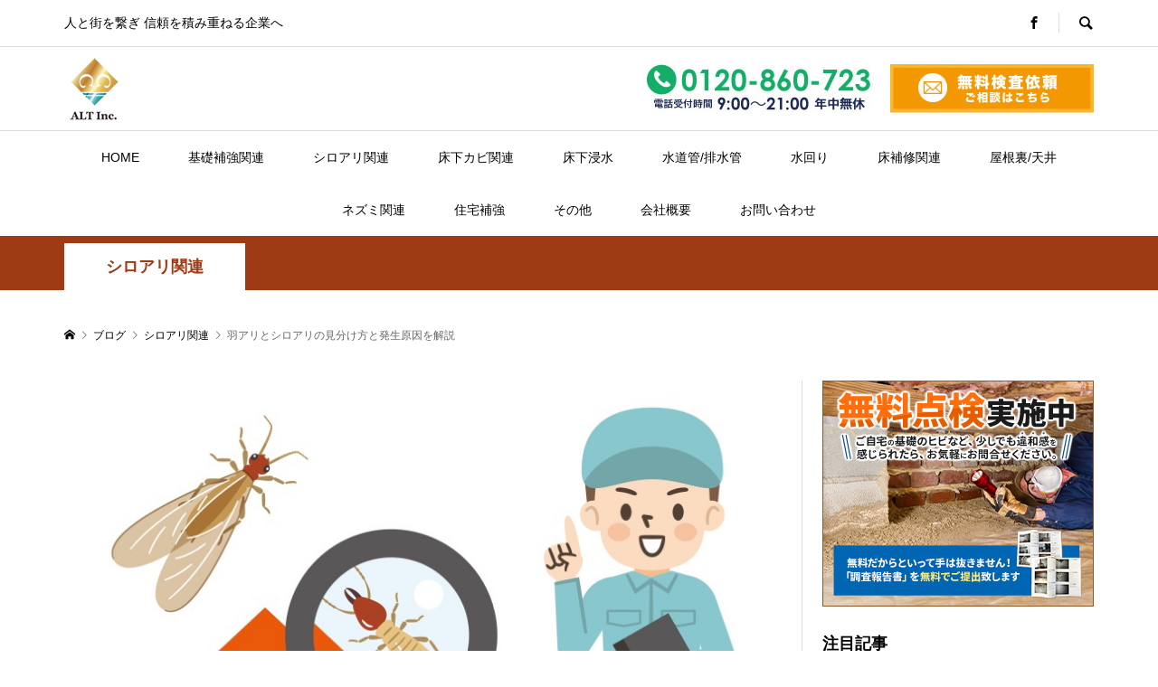

--- FILE ---
content_type: text/html; charset=UTF-8
request_url: https://altinc.jp/media/termite/2033/
body_size: 15286
content:
<!DOCTYPE html>
<html lang="ja">
<head >
<!-- Google Tag Manager -->
<script>(function(w,d,s,l,i){w[l]=w[l]||[];w[l].push({'gtm.start':
new Date().getTime(),event:'gtm.js'});var f=d.getElementsByTagName(s)[0],
j=d.createElement(s),dl=l!='dataLayer'?'&l='+l:'';j.async=true;j.src=
'https://www.googletagmanager.com/gtm.js?id='+i+dl;f.parentNode.insertBefore(j,f);
})(window,document,'script','dataLayer','GTM-MFKBRV8');</script>
<!-- End Google Tag Manager -->


<meta charset="UTF-8">
<meta name="description" content="床下リフォーム専門のALT（アルト）。基礎補強工事・床下トラブル・水道管工事・床下消毒・シロアリ駆除などの【住宅に関するお悩みのヒント】を多数掲載中。知っておきたい基礎知識や、工法、費用など。豊富な施工事例に基づく確かな情報をお届け。">
<meta name="viewport" content="width=device-width">
<title>羽アリとシロアリの見分け方と発生原因を解説 &#8211; 株式会社ALT</title>
<link rel='dns-prefetch' href='//s.w.org' />
<link rel='stylesheet' id='wp-block-library-css'  href='https://altinc.jp/media/wp-includes/css/dist/block-library/style.min.css?ver=5.4.18' type='text/css' media='all' />
<link rel='stylesheet' id='pz-linkcard-css'  href='//altinc.jp/media/wp-content/uploads/pz-linkcard/style.css?ver=5.4.18' type='text/css' media='all' />
<link rel='stylesheet' id='parent-style-css'  href='https://altinc.jp/media/wp-content/themes/rumble_tcd058/style.css?ver=5.4.18' type='text/css' media='all' />
<link rel='stylesheet' id='rumble-style-css'  href='https://altinc.jp/media/wp-content/themes/RUMBLE-child/style.css?ver=1.2' type='text/css' media='all' />
<link rel='stylesheet' id='rumble-slick-css'  href='https://altinc.jp/media/wp-content/themes/rumble_tcd058/css/slick.min.css?ver=5.4.18' type='text/css' media='all' />
<link rel='stylesheet' id='rumble-responsive-css'  href='https://altinc.jp/media/wp-content/themes/rumble_tcd058/responsive.css?ver=1.2' type='text/css' media='all' />
<script type='text/javascript' src='https://altinc.jp/media/wp-includes/js/jquery/jquery.js?ver=1.12.4-wp'></script>
<script type='text/javascript' src='https://altinc.jp/media/wp-includes/js/jquery/jquery-migrate.min.js?ver=1.4.1'></script>
<link rel='https://api.w.org/' href='https://altinc.jp/media/wp-json/' />
<link rel="EditURI" type="application/rsd+xml" title="RSD" href="https://altinc.jp/media/xmlrpc.php?rsd" />
<link rel="wlwmanifest" type="application/wlwmanifest+xml" href="https://altinc.jp/media/wp-includes/wlwmanifest.xml" /> 
<link rel='prev' title='シロアリは畳も食べる！セルフチェックで被害防止！' href='https://altinc.jp/media/termite/2032/' />
<link rel='next' title='「床下の点検は重要！チェックすべきポイントと注意点」' href='https://altinc.jp/media/floor/2034/' />
<meta name="generator" content="WordPress 5.4.18" />
<link rel="canonical" href="https://altinc.jp/media/termite/2033/" />
<link rel='shortlink' href='https://altinc.jp/media/?p=411' />
<link rel="alternate" type="application/json+oembed" href="https://altinc.jp/media/wp-json/oembed/1.0/embed?url=https%3A%2F%2Faltinc.jp%2Fmedia%2Ftermite%2F2033%2F" />
<link rel="alternate" type="text/xml+oembed" href="https://altinc.jp/media/wp-json/oembed/1.0/embed?url=https%3A%2F%2Faltinc.jp%2Fmedia%2Ftermite%2F2033%2F&#038;format=xml" />
<link rel="shortcut icon" href="https://altinc.jp/media/wp-content/uploads/2020/01/favicon.ico">
<style>
.p-tabbar__item.is-active, .p-tabbar__item.is-active a, .p-index-carousel .slick-arrow:hover { color: #000000; }
.p-copyright, .p-tabbar, .p-headline, .p-cb__item-archive-link__button, .p-page-links a:hover, .p-page-links > span, .p-pager__item a:hover, .p-pager__item .current, .p-entry__next-page__link:hover, .p-widget .searchform::after, .p-widget-search .p-widget-search__submit, .p-widget-list__item-rank, .c-comment__form-submit:hover, c-comment__password-protected, .slick-arrow, .c-pw__btn--register, .c-pw__btn { background-color: #000000; }
.p-page-links a:hover, .p-page-links > span, .p-pager__item a:hover, .p-pager__item .current, .p-author-archive .p-headline, .p-cb__item-header { border-color: #000000; }
.c-comment__tab-item.is-active a, .c-comment__tab-item a:hover, .c-comment__tab-item.is-active p { background-color: rgba(0, 0, 0, 0.7); }
.c-comment__tab-item.is-active a:after, .c-comment__tab-item.is-active p:after { border-top-color: rgba(0, 0, 0, 0.7); }
.p-author__box, .p-entry-news__header, .p-page-links a, .p-pager__item a, .p-pager__item span { background-color: #f7f7f7; }
.p-entry__body a { color: #000000; }
.p-megamenu__bg, .p-global-nav .sub-menu, .p-megamenu__bg .p-float-native-ad-label__small { background-color: #000000; }
.p-megamenu a, .p-global-nav .sub-menu a { color: #ffffff !important; }
.p-megamenu a:hover, .p-megamenu li.is-active > a, .p-global-nav .sub-menu a:hover, .p-global-nav .sub-menu .current-menu-item > a { background-color: #999999; color: #ffffff !important; }
.p-megamenu > ul, .p-global-nav > li.menu-item-has-children > .sub-menu { border-color: #999999; }
.p-native-ad-label, .p-float-native-ad-label, .p-float-native-ad-label__small, .p-article__native-ad-label { background-color: #999999; color: #ffffff; font-size: 11px; }
.p-header-band__item-desc { font-size: 16px; }
@media only screen and (max-width: 991px) { .p-header-band__item-desc { font-size: 14px; } }
.cat-item-1 > a, .cat-item-1 .toggle-children, .p-global-nav > li.menu-term-id-1:hover > a, .p-global-nav > li.menu-term-id-1.current-menu-item > a { color: #999999; }
.p-megamenu-term-id-1 a:hover, .p-megamenu-term-id-1 .p-megamenu__current a, .p-megamenu-term-id-1 li.is-active > a, .p-global-nav li.menu-term-id-1 > .sub-menu > li > a:hover, .p-global-nav li.menu-term-id-1 > .sub-menu > .current-menu-item > a { background-color: #999999; }
.p-category-item--1 { background-color: #999999 !important; }
.p-megamenu-term-id-1 > ul, .p-global-nav > li.menu-term-id-1 > .sub-menu { border-color: #999999; }
.cat-item-2 > a, .cat-item-2 .toggle-children, .p-global-nav > li.menu-term-id-2:hover > a, .p-global-nav > li.menu-term-id-2.current-menu-item > a { color: #6eba1d; }
.p-megamenu-term-id-2 a:hover, .p-megamenu-term-id-2 .p-megamenu__current a, .p-megamenu-term-id-2 li.is-active > a, .p-global-nav li.menu-term-id-2 > .sub-menu > li > a:hover, .p-global-nav li.menu-term-id-2 > .sub-menu > .current-menu-item > a { background-color: #6eba1d; }
.p-category-item--2 { background-color: #6eba1d !important; }
.p-megamenu-term-id-2 > ul, .p-global-nav > li.menu-term-id-2 > .sub-menu { border-color: #6eba1d; }
.cat-item-3 > a, .cat-item-3 .toggle-children, .p-global-nav > li.menu-term-id-3:hover > a, .p-global-nav > li.menu-term-id-3.current-menu-item > a { color: #016367; }
.p-megamenu-term-id-3 a:hover, .p-megamenu-term-id-3 .p-megamenu__current a, .p-megamenu-term-id-3 li.is-active > a, .p-global-nav li.menu-term-id-3 > .sub-menu > li > a:hover, .p-global-nav li.menu-term-id-3 > .sub-menu > .current-menu-item > a { background-color: #016367; }
.p-category-item--3 { background-color: #016367 !important; }
.p-megamenu-term-id-3 > ul, .p-global-nav > li.menu-term-id-3 > .sub-menu { border-color: #016367; }
.cat-item-4 > a, .cat-item-4 .toggle-children, .p-global-nav > li.menu-term-id-4:hover > a, .p-global-nav > li.menu-term-id-4.current-menu-item > a { color: #9e3a14; }
.p-megamenu-term-id-4 a:hover, .p-megamenu-term-id-4 .p-megamenu__current a, .p-megamenu-term-id-4 li.is-active > a, .p-global-nav li.menu-term-id-4 > .sub-menu > li > a:hover, .p-global-nav li.menu-term-id-4 > .sub-menu > .current-menu-item > a { background-color: #9e3a14; }
.p-category-item--4 { background-color: #9e3a14 !important; }
.p-megamenu-term-id-4 > ul, .p-global-nav > li.menu-term-id-4 > .sub-menu { border-color: #9e3a14; }
.cat-item-5 > a, .cat-item-5 .toggle-children, .p-global-nav > li.menu-term-id-5:hover > a, .p-global-nav > li.menu-term-id-5.current-menu-item > a { color: #e66912; }
.p-megamenu-term-id-5 a:hover, .p-megamenu-term-id-5 .p-megamenu__current a, .p-megamenu-term-id-5 li.is-active > a, .p-global-nav li.menu-term-id-5 > .sub-menu > li > a:hover, .p-global-nav li.menu-term-id-5 > .sub-menu > .current-menu-item > a { background-color: #e66912; }
.p-category-item--5 { background-color: #e66912 !important; }
.p-megamenu-term-id-5 > ul, .p-global-nav > li.menu-term-id-5 > .sub-menu { border-color: #e66912; }
.cat-item-13 > a, .cat-item-13 .toggle-children, .p-global-nav > li.menu-term-id-13:hover > a, .p-global-nav > li.menu-term-id-13.current-menu-item > a { color: #078ab2; }
.p-megamenu-term-id-13 a:hover, .p-megamenu-term-id-13 .p-megamenu__current a, .p-megamenu-term-id-13 li.is-active > a, .p-global-nav li.menu-term-id-13 > .sub-menu > li > a:hover, .p-global-nav li.menu-term-id-13 > .sub-menu > .current-menu-item > a { background-color: #078ab2; }
.p-category-item--13 { background-color: #078ab2 !important; }
.p-megamenu-term-id-13 > ul, .p-global-nav > li.menu-term-id-13 > .sub-menu { border-color: #078ab2; }
.cat-item-29 > a, .cat-item-29 .toggle-children, .p-global-nav > li.menu-term-id-29:hover > a, .p-global-nav > li.menu-term-id-29.current-menu-item > a { color: #d617c6; }
.p-megamenu-term-id-29 a:hover, .p-megamenu-term-id-29 .p-megamenu__current a, .p-megamenu-term-id-29 li.is-active > a, .p-global-nav li.menu-term-id-29 > .sub-menu > li > a:hover, .p-global-nav li.menu-term-id-29 > .sub-menu > .current-menu-item > a { background-color: #d617c6; }
.p-category-item--29 { background-color: #d617c6 !important; }
.p-megamenu-term-id-29 > ul, .p-global-nav > li.menu-term-id-29 > .sub-menu { border-color: #d617c6; }
.cat-item-33 > a, .cat-item-33 .toggle-children, .p-global-nav > li.menu-term-id-33:hover > a, .p-global-nav > li.menu-term-id-33.current-menu-item > a { color: #00adf7; }
.p-megamenu-term-id-33 a:hover, .p-megamenu-term-id-33 .p-megamenu__current a, .p-megamenu-term-id-33 li.is-active > a, .p-global-nav li.menu-term-id-33 > .sub-menu > li > a:hover, .p-global-nav li.menu-term-id-33 > .sub-menu > .current-menu-item > a { background-color: #00adf7; }
.p-category-item--33 { background-color: #00adf7 !important; }
.p-megamenu-term-id-33 > ul, .p-global-nav > li.menu-term-id-33 > .sub-menu { border-color: #00adf7; }
.cat-item-34 > a, .cat-item-34 .toggle-children, .p-global-nav > li.menu-term-id-34:hover > a, .p-global-nav > li.menu-term-id-34.current-menu-item > a { color: #ddc000; }
.p-megamenu-term-id-34 a:hover, .p-megamenu-term-id-34 .p-megamenu__current a, .p-megamenu-term-id-34 li.is-active > a, .p-global-nav li.menu-term-id-34 > .sub-menu > li > a:hover, .p-global-nav li.menu-term-id-34 > .sub-menu > .current-menu-item > a { background-color: #ddc000; }
.p-category-item--34 { background-color: #ddc000 !important; }
.p-megamenu-term-id-34 > ul, .p-global-nav > li.menu-term-id-34 > .sub-menu { border-color: #ddc000; }
.cat-item-45 > a, .cat-item-45 .toggle-children, .p-global-nav > li.menu-term-id-45:hover > a, .p-global-nav > li.menu-term-id-45.current-menu-item > a { color: #2cdb0d; }
.p-megamenu-term-id-45 a:hover, .p-megamenu-term-id-45 .p-megamenu__current a, .p-megamenu-term-id-45 li.is-active > a, .p-global-nav li.menu-term-id-45 > .sub-menu > li > a:hover, .p-global-nav li.menu-term-id-45 > .sub-menu > .current-menu-item > a { background-color: #2cdb0d; }
.p-category-item--45 { background-color: #2cdb0d !important; }
.p-megamenu-term-id-45 > ul, .p-global-nav > li.menu-term-id-45 > .sub-menu { border-color: #2cdb0d; }
.cat-item-46 > a, .cat-item-46 .toggle-children, .p-global-nav > li.menu-term-id-46:hover > a, .p-global-nav > li.menu-term-id-46.current-menu-item > a { color: #030dc1; }
.p-megamenu-term-id-46 a:hover, .p-megamenu-term-id-46 .p-megamenu__current a, .p-megamenu-term-id-46 li.is-active > a, .p-global-nav li.menu-term-id-46 > .sub-menu > li > a:hover, .p-global-nav li.menu-term-id-46 > .sub-menu > .current-menu-item > a { background-color: #030dc1; }
.p-category-item--46 { background-color: #030dc1 !important; }
.p-megamenu-term-id-46 > ul, .p-global-nav > li.menu-term-id-46 > .sub-menu { border-color: #030dc1; }
.cat-item-47 > a, .cat-item-47 .toggle-children, .p-global-nav > li.menu-term-id-47:hover > a, .p-global-nav > li.menu-term-id-47.current-menu-item > a { color: #ed4747; }
.p-megamenu-term-id-47 a:hover, .p-megamenu-term-id-47 .p-megamenu__current a, .p-megamenu-term-id-47 li.is-active > a, .p-global-nav li.menu-term-id-47 > .sub-menu > li > a:hover, .p-global-nav li.menu-term-id-47 > .sub-menu > .current-menu-item > a { background-color: #ed4747; }
.p-category-item--47 { background-color: #ed4747 !important; }
.p-megamenu-term-id-47 > ul, .p-global-nav > li.menu-term-id-47 > .sub-menu { border-color: #ed4747; }
.cat-item-48 > a, .cat-item-48 .toggle-children, .p-global-nav > li.menu-term-id-48:hover > a, .p-global-nav > li.menu-term-id-48.current-menu-item > a { color: #999999; }
.p-megamenu-term-id-48 a:hover, .p-megamenu-term-id-48 .p-megamenu__current a, .p-megamenu-term-id-48 li.is-active > a, .p-global-nav li.menu-term-id-48 > .sub-menu > li > a:hover, .p-global-nav li.menu-term-id-48 > .sub-menu > .current-menu-item > a { background-color: #999999; }
.p-category-item--48 { background-color: #999999 !important; }
.p-megamenu-term-id-48 > ul, .p-global-nav > li.menu-term-id-48 > .sub-menu { border-color: #999999; }
.cat-item-49 > a, .cat-item-49 .toggle-children, .p-global-nav > li.menu-term-id-49:hover > a, .p-global-nav > li.menu-term-id-49.current-menu-item > a { color: #1b6eb7; }
.p-megamenu-term-id-49 a:hover, .p-megamenu-term-id-49 .p-megamenu__current a, .p-megamenu-term-id-49 li.is-active > a, .p-global-nav li.menu-term-id-49 > .sub-menu > li > a:hover, .p-global-nav li.menu-term-id-49 > .sub-menu > .current-menu-item > a { background-color: #1b6eb7; }
.p-category-item--49 { background-color: #1b6eb7 !important; }
.p-megamenu-term-id-49 > ul, .p-global-nav > li.menu-term-id-49 > .sub-menu { border-color: #1b6eb7; }
body { font-family: Verdana, "ヒラギノ角ゴ ProN W3", "Hiragino Kaku Gothic ProN", "メイリオ", Meiryo, sans-serif; }
.p-logo, .p-entry__title, .p-headline, .p-page-header__title, .p-index-slider__item-catch, .p-widget__title, .p-cb__item-headline {
font-family: Segoe UI, "ヒラギノ角ゴ ProN W3", "Hiragino Kaku Gothic ProN", "メイリオ", Meiryo, sans-serif;
}
.c-load--type1 { border: 3px solid rgba(153, 153, 153, 0.2); border-top-color: #000000; }
.p-hover-effect--type1:hover img { -webkit-transform: scale(1.2) rotate(2deg); transform: scale(1.2) rotate(2deg); }
.p-hover-effect--type2 img { margin-left: -8px; }
.p-hover-effect--type2:hover img { margin-left: 8px; }
.p-hover-effect--type2:hover .p-hover-effect__image { background: #000000; }
.p-hover-effect--type2:hover img { opacity: 0.5 }
.p-hover-effect--type3:hover .p-hover-effect__image { background: #000000; }
.p-hover-effect--type3:hover img { opacity: 0.5; }
.p-entry__title { font-size: 24px; }
.p-entry__title, .p-article__title { color: #000000 }
.p-entry__body { font-size: 16px; }
.p-entry__body, .p-author__desc, .p-blog-archive__item-excerpt { color: #000000; }
.p-entry-news__title { font-size: 24px; }
.p-entry-news__title, .p-article-news__title { color: #000000 }
.p-entry-news__body { color: #000000; font-size: 16px; }
body.l-header__fix .is-header-fixed .l-header__bar { background: rgba(255, 255, 255, 0.8); }
.l-header a, .p-global-nav > li > a { color: #000000; }
.p-logo__header--text a { font-size: 32px; }
.p-logo__footer--text a { font-size: 32px; }
@media only screen and (max-width: 991px) {
	.l-header__bar--mobile { background-color: rgba(255, 255, 255, 0.8); }
	.p-logo__header--mobile.p-logo__header--text a { font-size: 24px; }
	.p-global-nav { background-color: rgba(0,0,0, 0.8); }
	.p-global-nav a, .p-global-nav .sub-menu a, .p-global-nav .menu-item-has-children > a > span::before { color: #ffffff !important; }
	.p-logo__footer--mobile.p-logo__footer--text a { font-size: 24px; }
	.p-entry__title { font-size: 18px; }
	.p-entry__body { font-size: 14px; }
	.p-entry-news__title { font-size: 18px; }
	.p-entry-news__body { font-size: 14px; }
}
</style>
<style type="text/css">

</style>
</head>
<body data-rsssl=1 class="post-template-default single single-post postid-411 single-format-standard is-responsive l-header__fix l-header__fix--mobile">
<!-- Google Tag Manager (noscript) -->
<noscript><iframe src="https://www.googletagmanager.com/ns.html?id=GTM-MFKBRV8"
height="0" width="0" style="display:none;visibility:hidden"></iframe></noscript>
<!-- End Google Tag Manager (noscript) -->

<div id="site_loader_overlay">
	<div id="site_loader_animation" class="c-load--type1">
			</div>
</div>
<div id="site_wrap">
	<header id="js-header" class="l-header">
		<div class="p-header__logo--mobile l-header__bar--mobile">
			<div class="p-logo p-logo__header--mobile p-logo__header--retina">
				<a href="https://altinc.jp/"><img src="https://altinc.jp/media/wp-content/uploads/2020/01/logo_sp.png" alt="株式会社ALT" width="45"></a>
			</div>
			<a href="#" id="js-menu-button" class="p-menu-button c-menu-button"></a>
		</div>
		<div class="p-header__top u-clearfix">
			<div class="l-inner">
				<div class="p-header-description">人と街を繋ぎ 信頼を積み重ねる企業へ</div>
				<div class="u-right">
					<ul class="p-social-nav"><li class="p-social-nav__item p-social-nav__item--facebook"><a href="https://www.facebook.com/%E6%A0%AA%E5%BC%8F%E4%BC%9A%E7%A4%BE-ALT-1869299450006307/" target="_blank"></a></li></ul>
					<div class="p-header-search">
						<form action="https://altinc.jp/media/" method="get">
							<input type="text" name="s" value="" class="p-header-search__input" placeholder="SEARCH">
						</form>
						<a href="#" id="js-search-button" class="p-search-button c-search-button"></a>
					</div>
				</div>
			</div>
		</div>
		<div class="p-header__logo has-ad">
			<div class="l-inner">
				<div class="p-logo p-logo__header">
					<a href="https://altinc.jp/"><img src="https://altinc.jp/media/wp-content/uploads/2020/01/logo_pc.png" alt="株式会社ALT"></a>
				</div>
				<div class="p-header__ad"><div>
<img src="https://altinc.jp/media/wp-content/uploads/2020/01/tel01.jpg" alt="フリーダイヤル：0120-860-723" style="display: inline; margin-right: 20px;"><a href="https://altinc.jp/reform/contact.php" target="_blank"><img src="https://altinc.jp/media/wp-content/uploads/2020/01/btn_contact01.jpg" alt="無料検査依頼・ご相談はこちら" style="display: inline;"></a>
</div></div>
			</div>
		</div>
<nav class="p-header__gnav l-header__bar"><ul id="js-global-nav" class="l-inner p-global-nav u-clearfix">
<li class="p-header-search--mobile"><form action="https://altinc.jp/media/" method="get"><input type="text" name="s" value="" class="p-header-search__input" placeholder="SEARCH"><input type="submit" value="&#xe915;" class="p-header-search__submit"></form></li>
<li id="menu-item-14" class="menu-item menu-item-type-custom menu-item-object-custom menu-item-14"><a href="http://altinc.jp/">HOME<span></span></a></li>
<li id="menu-item-23" class="menu-item menu-item-type-taxonomy menu-item-object-category menu-item-23 menu-term-id-5"><a href="https://altinc.jp/media/category/kiso/">基礎補強関連<span></span></a></li>
<li id="menu-item-27" class="menu-item menu-item-type-taxonomy menu-item-object-category current-post-ancestor current-menu-parent current-post-parent menu-item-27 menu-term-id-4"><a href="https://altinc.jp/media/category/termite/">シロアリ関連<span></span></a></li>
<li id="menu-item-2195" class="menu-item menu-item-type-taxonomy menu-item-object-category menu-item-2195 menu-term-id-45"><a href="https://altinc.jp/media/category/mold/">床下カビ関連<span></span></a></li>
<li id="menu-item-2196" class="menu-item menu-item-type-taxonomy menu-item-object-category menu-item-2196 menu-term-id-49"><a href="https://altinc.jp/media/category/flooding/">床下浸水<span></span></a></li>
<li id="menu-item-2197" class="menu-item menu-item-type-taxonomy menu-item-object-category menu-item-2197 menu-term-id-46"><a href="https://altinc.jp/media/category/water-pipe/">水道管/排水管<span></span></a></li>
<li id="menu-item-1489" class="menu-item menu-item-type-taxonomy menu-item-object-category menu-item-1489 menu-term-id-33"><a href="https://altinc.jp/media/category/bathroom/">水回り<span></span></a></li>
<li id="menu-item-26" class="menu-item menu-item-type-taxonomy menu-item-object-category menu-item-26 menu-term-id-3"><a href="https://altinc.jp/media/category/floor/">床補修関連<span></span></a></li>
<li id="menu-item-2198" class="menu-item menu-item-type-taxonomy menu-item-object-category menu-item-2198 menu-term-id-47"><a href="https://altinc.jp/media/category/ceiling/">屋根裏/天井<span></span></a></li>
<li id="menu-item-2199" class="menu-item menu-item-type-taxonomy menu-item-object-category menu-item-2199 menu-term-id-48"><a href="https://altinc.jp/media/category/rat/">ネズミ関連<span></span></a></li>
<li id="menu-item-1490" class="menu-item menu-item-type-taxonomy menu-item-object-category menu-item-1490 menu-term-id-34"><a href="https://altinc.jp/media/category/housing-reinforcement/">住宅補強<span></span></a></li>
<li id="menu-item-25" class="menu-item menu-item-type-taxonomy menu-item-object-category menu-item-25 menu-term-id-2"><a href="https://altinc.jp/media/category/others/">その他<span></span></a></li>
<li id="menu-item-127" class="menu-item menu-item-type-custom menu-item-object-custom menu-item-127"><a href="https://altinc.jp/reform/about.php">会社概要<span></span></a></li>
<li id="menu-item-128" class="menu-item menu-item-type-custom menu-item-object-custom menu-item-128"><a href="https://altinc.jp/reform/contact.php">お問い合わせ<span></span></a></li>
</ul></nav>
	</header><main class="l-main">
	<div class="p-header-band" style="background-color: #9e3a14">
		<ul class="p-header-band__inner l-inner u-clearfix">
			<li class="p-header-band__item is-active"><a href="https://altinc.jp/media/category/termite/" style="color: #9e3a14">シロアリ関連</a></li>

		</ul>
	</div>
	<div class="p-breadcrumb c-breadcrumb">
		<ul class="p-breadcrumb__inner c-breadcrumb__inner l-inner" itemscope itemtype="http://schema.org/BreadcrumbList">
			<li class="p-breadcrumb__item c-breadcrumb__item p-breadcrumb__item--home c-breadcrumb__item--home" itemprop="itemListElement" itemscope itemtype="http://schema.org/ListItem">
				<a href="https://altinc.jp/" itemtype="http://schema.org/Thing" itemprop="item"><span itemprop="name">HOME</span></a>
				<meta itemprop="position" content="1" />
			</li>

			<li class="p-breadcrumb__item c-breadcrumb__item" itemprop="itemListElement" itemscope itemtype="http://schema.org/ListItem">
				<a href="https://altinc.jp/media" itemtype="http://schema.org/Thing" itemprop="item">
					<span itemprop="name">ブログ</span>
				</a>
				<meta itemprop="position" content="2" />
			</li>
			<li class="p-breadcrumb__item c-breadcrumb__item" itemprop="itemListElement" itemscope itemtype="http://schema.org/ListItem">
				<a href="https://altinc.jp/media/category/termite/" itemtype="http://schema.org/Thing" itemprop="item">
					<span itemprop="name">シロアリ関連</span>
				</a>
				<meta itemprop="position" content="3" />
			</li>
			<li class="p-breadcrumb__item c-breadcrumb__item">
				<span itemprop="name">羽アリとシロアリの見分け方と発生原因を解説</span>
			</li>
		</ul>
	</div>
	<div class="l-inner l-2columns l-2columns-a l-layout-type2">
		<article class="p-entry l-primary">
			<div class="p-entry__inner">
				<div class="p-entry__thumbnail"><img width="800" height="600" src="https://altinc.jp/media/wp-content/uploads/2022/05/pixta_67453468_M-1.jpeg" class="attachment-size5 size-size5 wp-post-image" alt="" /></div>
				<div class="p-entry__header">
					<h1 class="p-entry__title">羽アリとシロアリの見分け方と発生原因を解説</h1>
					<ul class="p-entry__meta-top u-clearfix">
						<li class="p-entry__date p-article__date"><time datetime="2020-05-05">2020.05.05</time></li>
					</ul>
				</div>
				<ul class="p-entry__share c-share u-clearfix c-share--sm c-share--color">
					<li class="c-share__btn c-share__btn--twitter">
						<a href="http://twitter.com/share?text=%E7%BE%BD%E3%82%A2%E3%83%AA%E3%81%A8%E3%82%B7%E3%83%AD%E3%82%A2%E3%83%AA%E3%81%AE%E8%A6%8B%E5%88%86%E3%81%91%E6%96%B9%E3%81%A8%E7%99%BA%E7%94%9F%E5%8E%9F%E5%9B%A0%E3%82%92%E8%A7%A3%E8%AA%AC&url=https%3A%2F%2Faltinc.jp%2Fmedia%2Ftermite%2F2033%2F&via=&tw_p=tweetbutton&related=" onclick="javascript:window.open(this.href, '', 'menubar=no,toolbar=no,resizable=yes,scrollbars=yes,height=400,width=600');return false;">
							<i class="c-share__icn c-share__icn--twitter"></i>
							<span class="c-share__title">Tweet</span>
						</a>
					</li>
					<li class="c-share__btn c-share__btn--facebook">
						<a href="//www.facebook.com/sharer/sharer.php?u=https://altinc.jp/media/termite/2033/&amp;t=%E7%BE%BD%E3%82%A2%E3%83%AA%E3%81%A8%E3%82%B7%E3%83%AD%E3%82%A2%E3%83%AA%E3%81%AE%E8%A6%8B%E5%88%86%E3%81%91%E6%96%B9%E3%81%A8%E7%99%BA%E7%94%9F%E5%8E%9F%E5%9B%A0%E3%82%92%E8%A7%A3%E8%AA%AC" rel="nofollow" target="_blank">
							<i class="c-share__icn c-share__icn--facebook"></i>
							<span class="c-share__title">Share</span>
						</a>
					</li>
					<li class="c-share__btn c-share__btn--google-plus">
						<a href="https://plus.google.com/share?url=https%3A%2F%2Faltinc.jp%2Fmedia%2Ftermite%2F2033%2F" onclick="javascript:window.open(this.href, '', 'menubar=no,toolbar=no,resizable=yes,scrollbars=yes,height=600,width=500');return false;">
							<i class="c-share__icn c-share__icn--google-plus"></i>
							<span class="c-share__title">+1</span>
						</a>
					</li>
					<li class="c-share__btn c-share__btn--hatebu">
						<a href="http://b.hatena.ne.jp/add?mode=confirm&url=https%3A%2F%2Faltinc.jp%2Fmedia%2Ftermite%2F2033%2F" onclick="javascript:window.open(this.href, '', 'menubar=no,toolbar=no,resizable=yes,scrollbars=yes,height=400,width=510');return false;">
							<i class="c-share__icn c-share__icn--hatebu"></i>
							<span class="c-share__title">Hatena</span>
						</a>
					</li>
					<li class="c-share__btn c-share__btn--pocket">
						<a href="http://getpocket.com/edit?url=https%3A%2F%2Faltinc.jp%2Fmedia%2Ftermite%2F2033%2F&title=%E7%BE%BD%E3%82%A2%E3%83%AA%E3%81%A8%E3%82%B7%E3%83%AD%E3%82%A2%E3%83%AA%E3%81%AE%E8%A6%8B%E5%88%86%E3%81%91%E6%96%B9%E3%81%A8%E7%99%BA%E7%94%9F%E5%8E%9F%E5%9B%A0%E3%82%92%E8%A7%A3%E8%AA%AC" target="_blank">
							<i class="c-share__icn c-share__icn--pocket"></i>
							<span class="c-share__title">Pocket</span>
						</a>
					</li>
					<li class="c-share__btn c-share__btn--rss">
						<a href="https://altinc.jp/media/feed/" target="_blank">
							<i class="c-share__icn c-share__icn--rss"></i>
							<span class="c-share__title">RSS</span>
						</a>
					</li>
					<li class="c-share__btn c-share__btn--feedly">
						<a href="http://feedly.com/index.html#subscription%2Ffeed%2Fhttps://altinc.jp/media/feed/" target="_blank">
							<i class="c-share__icn c-share__icn--feedly"></i>
							<span class="c-share__title">feedly</span>
						</a>
					</li>
					<li class="c-share__btn c-share__btn--pinterest">
						<a href="https://www.pinterest.com/pin/create/button/?url=https%3A%2F%2Faltinc.jp%2Fmedia%2Ftermite%2F2033%2F&media=https://altinc.jp/media/wp-content/uploads/2022/05/pixta_67453468_M-1.jpeg&description=%E7%BE%BD%E3%82%A2%E3%83%AA%E3%81%A8%E3%82%B7%E3%83%AD%E3%82%A2%E3%83%AA%E3%81%AE%E8%A6%8B%E5%88%86%E3%81%91%E6%96%B9%E3%81%A8%E7%99%BA%E7%94%9F%E5%8E%9F%E5%9B%A0%E3%82%92%E8%A7%A3%E8%AA%AC" rel="nofollow" target="_blank">
							<i class="c-share__icn c-share__icn--pinterest"></i>
							<span class="c-share__title">Pin it</span>
						</a>
					</li>
				</ul>
				<div class="p-entry__body">

<p>家の周りで羽アリを見かけたら要注意です。もしかすると、すでに屋内でシロアリが発生しているかもしれません。シロアリの発生を放置しておくと、食害による住宅資産価値の低下を招く恐れがあります。</p>



<p>ただし、すべての羽アリがシロアリというわけではありません。食害を起こさないクロアリの可能性もあります。</p>



<p>そこでこの記事では、シロアリとクロアリの見分け方や、家で羽アリを発見したときの対処法と注意点などをご紹介します。「家の周囲に羽アリがいる」という方は、ぜひ参考にしてください。</p>



<figure class="wp-block-embed-youtube wp-block-embed is-type-video is-provider-youtube wp-embed-aspect-16-9 wp-has-aspect-ratio"><div class="wp-block-embed__wrapper">
<iframe title="シロアリとクロアリの羽アリの見分け方と発生原因を解説します！" width="500" height="281" src="https://www.youtube.com/embed/mW9C0GbTmcI?feature=oembed" frameborder="0" allow="accelerometer; autoplay; clipboard-write; encrypted-media; gyroscope; picture-in-picture; web-share" referrerpolicy="strict-origin-when-cross-origin" allowfullscreen></iframe>
</div></figure>



<h2>家の周りに羽アリが！シロアリの見分け方は？</h2>



<p><span class="has-inline-color has-vivid-red-color">羽アリはシロアリではなくクロアリの可能性もあるので、シロアリとクロアリの見分け方を知って、焦らずに対処しましょう</span>。<br>両者にはさまざまな違いがありますが、「羽の大きさ」「胴体」「発生時期」の3点を意識しながら見分けてみるとわかりやすいでしょう。</p>



<h3>シロアリの羽アリの簡単な見分け方</h3>



<p>シロアリの羽アリとクロアリは、それぞれの特徴をチェックしておくことで簡単に見分けられるようになります。</p>



<figure class="wp-block-image size-large"><img src="https://altinc.jp/media/wp-content/uploads/2021/04/シロアリ-1024x576.png" alt="" class="wp-image-995"/></figure>



<h4>・シロアリの特徴</h4>



<p>シロアリの羽は前後の形と大きさがほぼ同じです。胴体は寸胴でクビレはありません。まっすぐで数珠状の触覚も特徴。4枚の羽は、ほほ同じ大きさをしています。前後の羽の形もほとんど同じです。なお、シロアリの羽アリは色が白くないため、色で識別することはできません。見分ける際には、触覚や羽の形などから判断しましょう。</p>



<h4>・クロアリの特徴</h4>



<p>クロアリは大きな前羽や腹部のクビレが特徴で、触覚は「くの字」型をしています。主に庭先などの人目に付きやすい場所で活動して腐った木などに生息しますが、木材への食害はありません。</p>



<h2>シロアリの羽アリが発生する原因とは？</h2>



<p>羽アリは新しい巣を作るために発生します。シロアリのオスとメスが巣から一斉に飛び立ち、相手を見つけると新しい場所で巣を作るのです。なお、シロアリの羽アリが一斉に飛び立つ現象を「雄雌群飛」とも呼びます。</p>



<p>羽アリが飛び立つまでに3年以上かかるため、シロアリの羽アリが飛び立つのを見かけた場合は、すでにかなりの数が生息していると考えて間違いないでしょう。</p>



<h2>シロアリの羽アリが侵入するルート</h2>



<p>繁殖期に空を飛んで羽アリが飛来することもありますが、飛来による屋内への侵入は極めて稀です。</p>



<p>シロアリはもともと土の中に生息しているため、土の中から床下を経由して屋内に侵入するケースが多く見られます。通常であれば床下にシロアリは発生しませんが、湿気を大変好むために、床下の換気が不十分だったり、川や池が近くにあったりする住宅では、シロアリが繁殖しやすくなります。</p>



<p>シロアリは、湿気だけではなく木材も好みます。庭先や家の周辺に木材が放置してあると、そこにシロアリが巣を作り、巣を拠点として屋内で侵入されてしまいます。</p>



<h2>シロアリの羽アリが発生する時期</h2>



<p><span class="has-inline-color has-vivid-red-color">シロアリの動きが活発になる気温は20度〜30度といわれているため、国内では4月から10月頃に発生しやすくなると考えていいでしょう</span>。</p>



<p>シロアリは基本的に季節を問わず「気温」で発生すると思ってください。気温が低下する11月から3月の間は多くののシロアリが活動を停止しますが、いなくなったわけではありません。あくまでも休眠をしているだけなので注意が必要です。<br>たとえば、冬でも暖房器具などの使用で室内や床下の温度が上昇すれば、シロアリの動きは活発になり食害を引き起こします。</p>



<p>事実上、シロアリの発生時期は「1年中」と考えていいかもしれません。</p>



<h2>危険なシロアリの羽アリとは？</h2>



<figure class="wp-block-image size-large"><img src="https://altinc.jp/media/wp-content/uploads/2020/09/1240517_s.jpg" alt="" class="wp-image-651"/></figure>



<p>見かけたシロアリの羽アリが危険かどうかは、下記をチェックすると判断できます。</p>



<ul><li>発生した数</li><li>発生した場所</li></ul>



<p>それぞれ詳しく見ていきましょう。</p>



<h3>大量に発生した</h3>



<p>シロアリは巣が狭くなると羽アリを発生させることがあるため、シロアリの羽アリが大量に発生した場合は、屋内でシロアリが繁殖している恐れがあります。</p>



<p>羽が取れやすいシロアリの羽アリが大量に発生すると、屋内に羽が散らばっていることもあります。クロアリの羽アリであれば羽が大量に散らばっていることはありません。羽が散乱していたら、シロアリ被害を疑った方がいいでしょう。</p>



<h3>屋内に発生した</h3>



<p>家の木材内部が侵食されている場合は、屋内にシロアリの羽アリが発生しやすくなります。たとえ数匹だったとしても、屋内で見かけたのであれば、すでに食害に遭っている可能性が高いでしょう。</p>



<p>なお、シロアリの被害に遭いやすい場所としては、和室や玄関、浴室などがあります。このような場所でシロアリの羽アリを見かけたら要注意です。</p>



<h2>シロアリの羽アリが発生しやすい条件</h2>



<p>以下のような条件に該当する住宅はシロアリが発生しやすくなるので、定期的な点検は欠かせません。</p>



<h3>・日当たりが悪く湿気が多い土地</h3>



<p>シロアリは湿気を好むため、日当たりが悪くジメジメとした土地に集まってきます。もともとの立地条件がシロアリの好む環境と一致している住宅は、床下に換気扇を設置するなどして通気を確保する必要があるでしょう。</p>



<h3>・近所でシロアリ被害が発生　　　　</h3>



<p>近場でシロアリ被害が発生していたら要注意です。シロアリは餌場をフェロモンで仲間に知らせるという特性があるため、あっという間に数百匹のシロアリが押し寄せて、近隣にも被害を及ぼします。</p>



<h3>・防蟻処理してから5年以上経過している</h3>



<p>シロアリの発生を防ぐ薬剤の効果は、最大でも5年前後が一般的です。薬剤の効き目が切れると再びシロアリが発生するので、定期的な点検と防蟻処理は必須です。</p>



<h2>シロアリの羽アリを家に入れない方法</h2>



<p>外から飛来したシロアリの羽アリが屋内に入り込むこともありますが、基本的には飛来したシロアリが家の中で巣を作ることはありません。隣家などからシロアリが屋内に飛来しても、巣を作れる環境でなければ、柱などに入り込んで食害される心配はないのです。</p>



<p>ただし、床材や建物に使われている木材が腐食している場合は、シロアリがそのまま棲みついてしまう可能性があります。なお、シロアリは基本的に土の中から侵入してきます。そのため、シロアリ対策では床下を守ることが何よりも重要になります。</p>



<p>湿気などが原因で床下の腐食が進行している場合は、飛来してくるシロアリよりも前に、土中からの浸食を防ぐための対策をした方がいいでしょう。</p>



<h2>発生した羽アリの一時的な対処法</h2>



<p>ここでは<span class="has-inline-color has-vivid-red-color">発生した羽アリの応急処置の方法</span>を解説します。</p>



<p>なお、応急処置方法を間違えると、数匹のシロアリでも家のあちこちに被害が広がるので注意が必要です。あくまでも応急処置なので、羽アリを発見したら速やかに専門業者に相談するようにしてください。</p>



<h3>1.掃除機で吸う</h3>



<p>羽アリを見つけたら掃除機で吸ってしまいましょう。生きたまま掃除機で吸い取ると、掃除機の中で活動するのではないかと不安に感じるかもしれませんが、ほとんどの羽アリは掃除機で吸い取る際の圧力で死んでしまいますので安心してください。</p>



<h3>2.ビニール袋を使う</h3>



<p>羽アリが発生している箇所を見つけたら、発生している場所を覆うようにビニール袋をかぶせてテープで固定してください。ビニール袋の中に羽アリが溜まったら、ビニール袋の口を縛って捨てましょう。</p>



<h3>3.ガムテープを貼る</h3>



<p>発生している羽アリの数があまり多くない場合は、掃除機の代わりとしてガムテープを使用することもできます。</p>



<h3>4.殺虫スプレーは使用N G</h3>



<p>羽アリの駆除に市販の殺虫スプレーはあまりオススメできません。なぜなら、スプレーがかかった羽アリは駆除できますが、生き残った羽アリは建物の至るところに逃げてしまい、その後の駆除が難しくなるためです。<br>羽アリを発見したら殺虫スプレーの使用は避け、掃除機やビニール袋を使って駆除しましょう。</p>



<h2>シロアリの羽アリ駆除は専門業者に依頼する</h2>



<figure class="wp-block-image size-large"><img src="https://altinc.jp/media/wp-content/uploads/2020/12/1683237_s.jpg" alt="" class="wp-image-787"/></figure>



<p>一時的な対処でシロアリの羽アリを見かけなくなったとしても、駆除したことにはなりません。巣を駆除しなければ、すぐにシロアリは再発します。見えない場所で浸食が進んでしまう可能性もあるので、必ず専門業者に駆除を依頼しましょう。</p>



<p>シロアリを完全に駆除するには、専門の薬剤や技術が必要です。ご自分での対処には限界があります。被害の拡大を防ぐためにも、シロアリの羽アリを見かけたら、できるだけ早めに専門業者に連絡してください。</p>



<h2>まとめ</h2>



<p>羽アリが発生していても慌てず、まずはそれがシロアリかクロアリかを見分けたうえで、適切な対処をするようにしましょう。シロアリだった場合は放置しておくと食害を引き起こすため、専門の業者による早急な対策が必要です。</p>



<p>今回ご紹介した羽アリの見分け方やシロアリ発生の主な原因を参考にして、シロアリによる住宅への被害を最小限に食い止めましょう。</p>
					

					<div class="box_pdf">
						<p class="pdf_title">ご相談・お問い合わせ窓口</p>
						<p style="margin-bottom: 1em;">床下、給水管や排水管などお住まいに関する不安がありましたら、お気軽にご相談ください。しつこい営業は一切しませんのでご安心ください。</p>
						<div class="box_cv">
							<a href="tel:0120-860-723"><img src="https://altinc.jp/media/wp-content/uploads/2020/01/pc_cta_tel.png" alt="お電話でのお問い合わせ" width="" height="" style="margin-bottom: 15px;"></a>
							<a href="https://altinc.jp/reform/contact.php" target="_blank"><img src="https://altinc.jp/media/wp-content/uploads/2020/01/pc_cta_mail.png" alt="メールでのお問い合わせ" width="" height="" class=""></a>
						</div>
					</div>
						<p class="cta_btm_wrap">
							<span class="cta_mail"><a href="https://lin.ee/R3tdht1" target="_blank"><img src="https://altinc.jp/media/wp-content/uploads/2021/03/pc_cta_line.png" alt="画像" class="switch ma-auto img-responsive"></a></span>
						</p>
				</div>
				<ul class="p-entry__share c-share u-clearfix c-share--sm c-share--color">
					<li class="c-share__btn c-share__btn--twitter">
						<a href="http://twitter.com/share?text=%E7%BE%BD%E3%82%A2%E3%83%AA%E3%81%A8%E3%82%B7%E3%83%AD%E3%82%A2%E3%83%AA%E3%81%AE%E8%A6%8B%E5%88%86%E3%81%91%E6%96%B9%E3%81%A8%E7%99%BA%E7%94%9F%E5%8E%9F%E5%9B%A0%E3%82%92%E8%A7%A3%E8%AA%AC&url=https%3A%2F%2Faltinc.jp%2Fmedia%2Ftermite%2F2033%2F&via=&tw_p=tweetbutton&related=" onclick="javascript:window.open(this.href, '', 'menubar=no,toolbar=no,resizable=yes,scrollbars=yes,height=400,width=600');return false;">
							<i class="c-share__icn c-share__icn--twitter"></i>
							<span class="c-share__title">Tweet</span>
						</a>
					</li>
					<li class="c-share__btn c-share__btn--facebook">
						<a href="//www.facebook.com/sharer/sharer.php?u=https://altinc.jp/media/termite/2033/&amp;t=%E7%BE%BD%E3%82%A2%E3%83%AA%E3%81%A8%E3%82%B7%E3%83%AD%E3%82%A2%E3%83%AA%E3%81%AE%E8%A6%8B%E5%88%86%E3%81%91%E6%96%B9%E3%81%A8%E7%99%BA%E7%94%9F%E5%8E%9F%E5%9B%A0%E3%82%92%E8%A7%A3%E8%AA%AC" rel="nofollow" target="_blank">
							<i class="c-share__icn c-share__icn--facebook"></i>
							<span class="c-share__title">Share</span>
						</a>
					</li>
					<li class="c-share__btn c-share__btn--google-plus">
						<a href="https://plus.google.com/share?url=https%3A%2F%2Faltinc.jp%2Fmedia%2Ftermite%2F2033%2F" onclick="javascript:window.open(this.href, '', 'menubar=no,toolbar=no,resizable=yes,scrollbars=yes,height=600,width=500');return false;">
							<i class="c-share__icn c-share__icn--google-plus"></i>
							<span class="c-share__title">+1</span>
						</a>
					</li>
					<li class="c-share__btn c-share__btn--hatebu">
						<a href="http://b.hatena.ne.jp/add?mode=confirm&url=https%3A%2F%2Faltinc.jp%2Fmedia%2Ftermite%2F2033%2F" onclick="javascript:window.open(this.href, '', 'menubar=no,toolbar=no,resizable=yes,scrollbars=yes,height=400,width=510');return false;">
							<i class="c-share__icn c-share__icn--hatebu"></i>
							<span class="c-share__title">Hatena</span>
						</a>
					</li>
					<li class="c-share__btn c-share__btn--pocket">
						<a href="http://getpocket.com/edit?url=https%3A%2F%2Faltinc.jp%2Fmedia%2Ftermite%2F2033%2F&title=%E7%BE%BD%E3%82%A2%E3%83%AA%E3%81%A8%E3%82%B7%E3%83%AD%E3%82%A2%E3%83%AA%E3%81%AE%E8%A6%8B%E5%88%86%E3%81%91%E6%96%B9%E3%81%A8%E7%99%BA%E7%94%9F%E5%8E%9F%E5%9B%A0%E3%82%92%E8%A7%A3%E8%AA%AC" target="_blank">
							<i class="c-share__icn c-share__icn--pocket"></i>
							<span class="c-share__title">Pocket</span>
						</a>
					</li>
					<li class="c-share__btn c-share__btn--rss">
						<a href="https://altinc.jp/media/feed/" target="_blank">
							<i class="c-share__icn c-share__icn--rss"></i>
							<span class="c-share__title">RSS</span>
						</a>
					</li>
					<li class="c-share__btn c-share__btn--feedly">
						<a href="http://feedly.com/index.html#subscription%2Ffeed%2Fhttps://altinc.jp/media/feed/" target="_blank">
							<i class="c-share__icn c-share__icn--feedly"></i>
							<span class="c-share__title">feedly</span>
						</a>
					</li>
					<li class="c-share__btn c-share__btn--pinterest">
						<a href="https://www.pinterest.com/pin/create/button/?url=https%3A%2F%2Faltinc.jp%2Fmedia%2Ftermite%2F2033%2F&media=https://altinc.jp/media/wp-content/uploads/2022/05/pixta_67453468_M-1.jpeg&description=%E7%BE%BD%E3%82%A2%E3%83%AA%E3%81%A8%E3%82%B7%E3%83%AD%E3%82%A2%E3%83%AA%E3%81%AE%E8%A6%8B%E5%88%86%E3%81%91%E6%96%B9%E3%81%A8%E7%99%BA%E7%94%9F%E5%8E%9F%E5%9B%A0%E3%82%92%E8%A7%A3%E8%AA%AC" rel="nofollow" target="_blank">
							<i class="c-share__icn c-share__icn--pinterest"></i>
							<span class="c-share__title">Pin it</span>
						</a>
					</li>
				</ul>
				<ul class="p-entry__meta c-meta-box u-clearfix">
					<li class="c-meta-box__item c-meta-box__item--category"><a href="https://altinc.jp/media/category/termite/" rel="category tag">シロアリ関連</a></li>					<li class="c-meta-box__item c-meta-box__item--tag"><a href="https://altinc.jp/media/tag/t-termite/" rel="tag">シロアリ</a></li>									</ul>
				<ul class="p-entry__nav c-entry-nav">
					<li class="c-entry-nav__item c-entry-nav__item--prev">
						<a href="https://altinc.jp/media/termite/2032/" data-prev="前の記事"><span class="u-hidden-sm">シロアリは畳も食べる！セルフチェックで被害防止！</span></a>
					</li>
					<li class="c-entry-nav__item c-entry-nav__item--next">
						<a href="https://altinc.jp/media/floor/2034/" data-next="次の記事"><span class="u-hidden-sm">「床下の点検は重要！チェックすべきポイントと注意点」</span></a>
					</li>
				</ul>
			</div>
			<section class="p-entry__related">
				<h2 class="p-headline" style="background-color: #9e3a14">関連記事一覧</h2>
				<div class="p-entry__related-items">
					<article class="p-entry__related-item">
						<a class="p-hover-effect--type1" href="https://altinc.jp/media/termite/2069/">
							<div class="p-entry__related-item__thumbnail p-hover-effect__image js-object-fit-cover">
								<img width="300" height="300" src="https://altinc.jp/media/wp-content/uploads/2020/10/3712067_s-300x300.jpg" class="attachment-size1 size-size1 wp-post-image" alt="" />
							</div>
							<h3 class="p-entry__related-item__title p-article__title">シロアリの種類を知って最適な対策を！注意が必要なシ...</h3>
							<p class="p-entry__related-item__meta p-article__meta"><time class="p-article__date" datetime="2020-10-13">2020.10.13</time></p>
						</a>
					</article>
					<article class="p-entry__related-item">
						<a class="p-hover-effect--type1" href="https://altinc.jp/media/termite/2042/">
							<div class="p-entry__related-item__thumbnail p-hover-effect__image js-object-fit-cover">
								<img width="300" height="300" src="https://altinc.jp/media/wp-content/uploads/2020/06/pixta_41429537_M-300x300.jpg" class="attachment-size1 size-size1 wp-post-image" alt="" />
							</div>
							<h3 class="p-entry__related-item__title p-article__title">シロアリ点検を解説！自分で行う方法や業者の費用を紹介</h3>
							<p class="p-entry__related-item__meta p-article__meta"><time class="p-article__date" datetime="2020-06-11">2020.06.11</time></p>
						</a>
					</article>
					<article class="p-entry__related-item">
						<a class="p-hover-effect--type1" href="https://altinc.jp/media/termite/2109/">
							<div class="p-entry__related-item__thumbnail p-hover-effect__image js-object-fit-cover">
								<img width="300" height="300" src="https://altinc.jp/media/wp-content/uploads/2021/04/pixta_67418095_縮小-300x300.jpg" class="attachment-size1 size-size1 wp-post-image" alt="" />
							</div>
							<h3 class="p-entry__related-item__title p-article__title">５月はシロアリのシーズン！家の中で羽アリを見かけた...</h3>
							<p class="p-entry__related-item__meta p-article__meta"><time class="p-article__date" datetime="2021-04-16">2021.04.16</time></p>
						</a>
					</article>
					<article class="p-entry__related-item">
						<a class="p-hover-effect--type1" href="https://altinc.jp/media/termite/2108/">
							<div class="p-entry__related-item__thumbnail p-hover-effect__image js-object-fit-cover">
								<img width="300" height="300" src="https://altinc.jp/media/wp-content/uploads/2021/04/pixta_67418307_縮小-300x300.jpg" class="attachment-size1 size-size1 wp-post-image" alt="" />
							</div>
							<h3 class="p-entry__related-item__title p-article__title">シロアリ点検はいくらかかる？費用や点検の流れ、必要...</h3>
							<p class="p-entry__related-item__meta p-article__meta"><time class="p-article__date" datetime="2021-04-09">2021.04.09</time></p>
						</a>
					</article>
					<article class="p-entry__related-item">
						<a class="p-hover-effect--type1" href="https://altinc.jp/media/termite/2072/">
							<div class="p-entry__related-item__thumbnail p-hover-effect__image js-object-fit-cover">
								<img width="300" height="300" src="https://altinc.jp/media/wp-content/uploads/2020/10/pixta_43626540_M-1-300x300.jpeg" class="attachment-size1 size-size1 wp-post-image" alt="" />
							</div>
							<h3 class="p-entry__related-item__title p-article__title">シロアリ被害の兆候は？被害の見分け方を今すぐチェッ...</h3>
							<p class="p-entry__related-item__meta p-article__meta"><time class="p-article__date" datetime="2024-03-29">2024.03.29</time></p>
						</a>
					</article>
					<article class="p-entry__related-item">
						<a class="p-hover-effect--type1" href="https://altinc.jp/media/termite/2090/">
							<div class="p-entry__related-item__thumbnail p-hover-effect__image js-object-fit-cover">
								<img width="300" height="300" src="https://altinc.jp/media/wp-content/uploads/2024/06/pixta_82973543_M-1-300x300.jpeg" class="attachment-size1 size-size1 wp-post-image" alt="" />
							</div>
							<h3 class="p-entry__related-item__title p-article__title">シロアリ駆除の保証期間は最大で５年？契約前に確認し...</h3>
							<p class="p-entry__related-item__meta p-article__meta"><time class="p-article__date" datetime="2024-04-26">2024.04.26</time></p>
						</a>
					</article>
					<article class="p-entry__related-item">
						<a class="p-hover-effect--type1" href="https://altinc.jp/media/termite/2145/">
							<div class="p-entry__related-item__thumbnail p-hover-effect__image js-object-fit-cover">
								<img width="300" height="300" src="https://altinc.jp/media/wp-content/uploads/2022/06/pixta_69960712_M-300x300.jpeg" class="attachment-size1 size-size1 wp-post-image" alt="" />
							</div>
							<h3 class="p-entry__related-item__title p-article__title">家の中の木くずはシロアリ発生の兆候？被害のチェック...</h3>
							<p class="p-entry__related-item__meta p-article__meta"><time class="p-article__date" datetime="2022-07-04">2022.07.04</time></p>
						</a>
					</article>
					<article class="p-entry__related-item">
						<a class="p-hover-effect--type1" href="https://altinc.jp/media/termite/2113/">
							<div class="p-entry__related-item__thumbnail p-hover-effect__image js-object-fit-cover">
								<img width="300" height="300" src="https://altinc.jp/media/wp-content/uploads/2021/05/pixta_34798129_M-300x300.jpeg" class="attachment-size1 size-size1 wp-post-image" alt="" />
							</div>
							<h3 class="p-entry__related-item__title p-article__title">庭のウッドチップはシロアリ被害の原因になる？被害の...</h3>
							<p class="p-entry__related-item__meta p-article__meta"><time class="p-article__date" datetime="2021-05-14">2021.05.14</time></p>
						</a>
					</article>
					<div class="p-entry__related-item u-hidden-sm"></div><div class="p-entry__related-item u-hidden-sm"></div>
				</div>
			</section>
		</article>

        <aside class="p-sidebar p-sidebar-a l-secondary">
            <div class="p-sidebar__inner l-secondary__inner">
                <div class="p-widget tcdw_ad_widget" id="tcdw_ad_widget-2">
<a href="https://altinc.jp/reform/contact.php" target="_blank"><img src="https://altinc.jp/media/wp-content/uploads/2020/01/alt_bnr_03_300x250.png" alt=""></a>
</div>
<div class="p-widget styled_post_list1_widget" id="styled_post_list1_widget-2">
<h2 class="p-widget__title">注目記事</h2>
<ul class="p-widget-list p-widget-list__type2">
	<li class="p-widget-list__item u-clearfix">
		<a class="p-hover-effect--type1" href="https://altinc.jp/media/termite/2045/">
			<div class="p-widget-list__item-thumbnail p-hover-effect__image js-object-fit-cover"><img width="300" height="300" src="https://altinc.jp/media/wp-content/uploads/2020/06/pixta_50014165_Mã®ã³ãã¼-300x300.jpg" class="attachment-size1 size-size1 wp-post-image" alt="" /><div class="p-float-category"><span class="p-category-item--4" data-url="https://altinc.jp/media/category/termite/">シロアリ関連</span></div></div>
			<div class="p-widget-list__item-info">
				<h3 class="p-widget-list__item-title p-article__title">床下浸水後にシロアリが発生！正しい対処法と注意点とは？</h3>
				<p class="p-widget-list__item-meta p-article__meta"><time class="p-widget-list__item-date p-article__date" datetime="2020-06-19">2020.06.19</time></p>
			</div>
		</a>
	</li>
	<li class="p-widget-list__item u-clearfix">
		<a class="p-hover-effect--type1" href="https://altinc.jp/media/mold/2022/">
			<div class="p-widget-list__item-thumbnail p-hover-effect__image js-object-fit-cover"><img width="300" height="300" src="https://altinc.jp/media/wp-content/uploads/2020/11/1808801_m-300x300.jpg" class="attachment-size1 size-size1 wp-post-image" alt="" /><div class="p-float-category"><span class="p-category-item--45" data-url="https://altinc.jp/media/category/mold/">床下カビ関連</span></div></div>
			<div class="p-widget-list__item-info">
				<h3 class="p-widget-list__item-title p-article__title">床下のカビ対策で知っておきたいチェックポイント【放置は厳禁】</h3>
				<p class="p-widget-list__item-meta p-article__meta"><time class="p-widget-list__item-date p-article__date" datetime="2020-03-25">2020.03.25</time></p>
			</div>
		</a>
	</li>
	<li class="p-widget-list__item u-clearfix">
		<a class="p-hover-effect--type1" href="https://altinc.jp/media/kiso/2009/">
			<div class="p-widget-list__item-thumbnail p-hover-effect__image js-object-fit-cover"><img width="300" height="300" src="https://altinc.jp/media/wp-content/uploads/2020/01/pixta_61451987_S-300x300.jpg" class="attachment-size1 size-size1 wp-post-image" alt="" /><div class="p-float-category"><span class="p-category-item--5" data-url="https://altinc.jp/media/category/kiso/">基礎補強関連</span></div></div>
			<div class="p-widget-list__item-info">
				<h3 class="p-widget-list__item-title p-article__title">床下の基礎補強に必要な工事と費用を解説</h3>
				<p class="p-widget-list__item-meta p-article__meta"><time class="p-widget-list__item-date p-article__date" datetime="2020-01-26">2020.01.26</time></p>
			</div>
		</a>
	</li>
</ul>
</div>
<div class="p-widget styled_post_list1_widget" id="styled_post_list1_widget-3">
<h2 class="p-widget__title">特集記事</h2>
<ul class="p-widget-list p-widget-list__type1">
	<li class="p-widget-list__item u-clearfix">
		<a class="p-hover-effect--type1" href="https://altinc.jp/media/kiso/2111/">
			<div class="p-widget-list__item-thumbnail p-hover-effect__image js-object-fit-cover"><img width="600" height="420" src="https://altinc.jp/media/wp-content/uploads/2021/04/e258168a-cffe-4690-b604-22e187d3a0e6-600x420.jpeg" class="attachment-size2 size-size2 wp-post-image" alt="基礎コンクリートの爆裂はなぜ起こる？危険性や補修工事について解説" /><div class="p-float-category"><span class="p-category-item--5" data-url="https://altinc.jp/media/category/kiso/">基礎補強関連</span></div></div>
			<div class="p-widget-list__item-info">
				<h3 class="p-widget-list__item-title p-article__title">基礎コンクリートの爆裂はなぜ起こる？危険性や補修工事について解説</h3>
				<p class="p-widget-list__item-meta p-article__meta"><time class="p-widget-list__item-date p-article__date" datetime="2025-11-29">2025.11.29</time></p>
			</div>
		</a>
	</li>
</ul>
</div>
<div class="p-widget styled_post_list1_widget" id="styled_post_list1_widget-4">
<h2 class="p-widget__title">おすすめ記事</h2>
<ul class="p-widget-list p-widget-list__type3">
	<li class="p-widget-list__item">
		<a href="https://altinc.jp/media/kiso/2111/">
			<h3 class="p-widget-list__item-title p-article__title">基礎コンクリートの爆裂はなぜ起こる？危険性や補修工事について解説</h3>
		</a>
		<p class="p-widget-list__item-meta p-article__meta"><time class="p-widget-list__item-date p-article__date" datetime="2025-11-29">2025.11.29</time></p>
	</li>
	<li class="p-widget-list__item">
		<a href="https://altinc.jp/media/kiso/2106/">
			<h3 class="p-widget-list__item-title p-article__title">基礎コンクリートの雨染みは危険？原因と対処法を徹底解説</h3>
		</a>
		<p class="p-widget-list__item-meta p-article__meta"><time class="p-widget-list__item-date p-article__date" datetime="2025-11-28">2025.11.28</time></p>
	</li>
	<li class="p-widget-list__item">
		<a href="https://altinc.jp/media/kiso/2079/">
			<h3 class="p-widget-list__item-title p-article__title">新築でも起こる基礎のひび割れの原因と補修方法・費用相場を解説</h3>
		</a>
		<p class="p-widget-list__item-meta p-article__meta"><time class="p-widget-list__item-date p-article__date" datetime="2025-10-31">2025.10.31</time></p>
	</li>
</ul>
</div>
<div class="p-widget tcdw_archive_list_widget" id="tcdw_archive_list_widget-2">
		<div class="p-dropdown">
			<div class="p-dropdown__title">月を選択</div>
			<ul class="p-dropdown__list">
					<li><a href='https://altinc.jp/media/2025/11/'>2025年11月</a></li>
	<li><a href='https://altinc.jp/media/2025/10/'>2025年10月</a></li>
	<li><a href='https://altinc.jp/media/2025/09/'>2025年9月</a></li>
	<li><a href='https://altinc.jp/media/2025/07/'>2025年7月</a></li>
	<li><a href='https://altinc.jp/media/2025/06/'>2025年6月</a></li>
	<li><a href='https://altinc.jp/media/2025/05/'>2025年5月</a></li>
	<li><a href='https://altinc.jp/media/2025/04/'>2025年4月</a></li>
	<li><a href='https://altinc.jp/media/2025/03/'>2025年3月</a></li>
	<li><a href='https://altinc.jp/media/2025/02/'>2025年2月</a></li>
	<li><a href='https://altinc.jp/media/2025/01/'>2025年1月</a></li>
	<li><a href='https://altinc.jp/media/2024/12/'>2024年12月</a></li>
	<li><a href='https://altinc.jp/media/2024/11/'>2024年11月</a></li>
	<li><a href='https://altinc.jp/media/2024/10/'>2024年10月</a></li>
	<li><a href='https://altinc.jp/media/2024/09/'>2024年9月</a></li>
	<li><a href='https://altinc.jp/media/2024/08/'>2024年8月</a></li>
	<li><a href='https://altinc.jp/media/2024/07/'>2024年7月</a></li>
	<li><a href='https://altinc.jp/media/2024/06/'>2024年6月</a></li>
	<li><a href='https://altinc.jp/media/2024/05/'>2024年5月</a></li>
	<li><a href='https://altinc.jp/media/2024/04/'>2024年4月</a></li>
	<li><a href='https://altinc.jp/media/2024/03/'>2024年3月</a></li>
	<li><a href='https://altinc.jp/media/2024/02/'>2024年2月</a></li>
	<li><a href='https://altinc.jp/media/2024/01/'>2024年1月</a></li>
	<li><a href='https://altinc.jp/media/2023/12/'>2023年12月</a></li>
	<li><a href='https://altinc.jp/media/2023/11/'>2023年11月</a></li>
	<li><a href='https://altinc.jp/media/2023/10/'>2023年10月</a></li>
	<li><a href='https://altinc.jp/media/2023/09/'>2023年9月</a></li>
	<li><a href='https://altinc.jp/media/2023/07/'>2023年7月</a></li>
	<li><a href='https://altinc.jp/media/2023/06/'>2023年6月</a></li>
	<li><a href='https://altinc.jp/media/2023/05/'>2023年5月</a></li>
	<li><a href='https://altinc.jp/media/2023/04/'>2023年4月</a></li>
	<li><a href='https://altinc.jp/media/2023/03/'>2023年3月</a></li>
	<li><a href='https://altinc.jp/media/2022/12/'>2022年12月</a></li>
	<li><a href='https://altinc.jp/media/2022/11/'>2022年11月</a></li>
	<li><a href='https://altinc.jp/media/2022/10/'>2022年10月</a></li>
	<li><a href='https://altinc.jp/media/2022/09/'>2022年9月</a></li>
	<li><a href='https://altinc.jp/media/2022/08/'>2022年8月</a></li>
	<li><a href='https://altinc.jp/media/2022/07/'>2022年7月</a></li>
	<li><a href='https://altinc.jp/media/2021/09/'>2021年9月</a></li>
	<li><a href='https://altinc.jp/media/2021/08/'>2021年8月</a></li>
	<li><a href='https://altinc.jp/media/2021/07/'>2021年7月</a></li>
	<li><a href='https://altinc.jp/media/2021/06/'>2021年6月</a></li>
	<li><a href='https://altinc.jp/media/2021/05/'>2021年5月</a></li>
	<li><a href='https://altinc.jp/media/2021/04/'>2021年4月</a></li>
	<li><a href='https://altinc.jp/media/2021/03/'>2021年3月</a></li>
	<li><a href='https://altinc.jp/media/2021/02/'>2021年2月</a></li>
	<li><a href='https://altinc.jp/media/2021/01/'>2021年1月</a></li>
	<li><a href='https://altinc.jp/media/2020/12/'>2020年12月</a></li>
	<li><a href='https://altinc.jp/media/2020/11/'>2020年11月</a></li>
	<li><a href='https://altinc.jp/media/2020/10/'>2020年10月</a></li>
	<li><a href='https://altinc.jp/media/2020/09/'>2020年9月</a></li>
	<li><a href='https://altinc.jp/media/2020/08/'>2020年8月</a></li>
	<li><a href='https://altinc.jp/media/2020/07/'>2020年7月</a></li>
	<li><a href='https://altinc.jp/media/2020/06/'>2020年6月</a></li>
	<li><a href='https://altinc.jp/media/2020/05/'>2020年5月</a></li>
	<li><a href='https://altinc.jp/media/2020/04/'>2020年4月</a></li>
	<li><a href='https://altinc.jp/media/2020/03/'>2020年3月</a></li>
	<li><a href='https://altinc.jp/media/2020/02/'>2020年2月</a></li>
	<li><a href='https://altinc.jp/media/2020/01/'>2020年1月</a></li>
			</ul>
		</div>
</div>
            </div>
        </aside>
    	</div>
</main>
<!-- ページ下部固定 ------------------------------>
<div id="top_head" class="btm_fix" style="">
	<div class="contents">
		<p class="op"><img src="https://altinc.jp/wp-content/themes/altinc/img/fbm_tel.png" alt="フリーダイヤル：0120-860-723"></p>
		<a href="tel:0120-860-723" class="os">
			<img src="https://altinc.jp/wp-content/themes/altinc/img/fbm_tel_sp.png" alt="フリーダイヤル：0120-860-723" class="os">
		</a>
		<a href="https://altinc.jp/contact" class="contact">
			<img src="https://altinc.jp/media/wp-content/themes/rumble_tcd058/img/pc_flt_mail.png" alt="無料検査依頼・ご相談はこちら" class="op">
			<img src="https://altinc.jp/media/wp-content/themes/rumble_tcd058/img/sp_flt_mail.png" alt="無料検査依頼・ご相談はこちら" class="os">
		</a>
		<a href="https://lin.ee/R3tdht1" target="_blank">
			<img src="https://altinc.jp/media/wp-content/themes/rumble_tcd058/img/pc_flt_line.png" alt="LINEで相談する" class="op">
			<img src="https://altinc.jp/media/wp-content/themes/rumble_tcd058/img/sp_flt_line.png" alt="LINEで相談する" class="os">
		</a>
  </div>
</div>
<!-- /ページ下部固定 ------------------------------>

	<footer class="l-footer">
		<div id="js-footer-slider" class="p-footer-blog p-footer-slider p-article-slider" data-slide-time="7000">
			<article class="p-footer-blog__item p-article-slider__item">
				<a class="p-hover-effect--type1" href="https://altinc.jp/media/kiso/2111/" href="https://altinc.jp/media/kiso/2111/">
					<div class="p-article-slider__item-thumbnail p-hover-effect__image js-object-fit-cover"><img width="600" height="420" src="https://altinc.jp/media/wp-content/uploads/2021/04/e258168a-cffe-4690-b604-22e187d3a0e6-600x420.jpeg" class="attachment-size2 size-size2 wp-post-image" alt="基礎コンクリートの爆裂はなぜ起こる？危険性や補修工事について解説" /></div>
					<div class="p-float-category"><span class="p-category-item--5" data-url="https://altinc.jp/media/category/kiso/">基礎補強関連</span></div>
					<div class="p-footer-blog__item-info p-article-slider__item-info">
						<h3 class="p-footer-blog__item-title p-article-slider__item-title p-article__title">基礎コンクリートの爆裂はなぜ起こる？危険性や補修工事について解説</h3>
					</div>
				</a>
			</article>
			<article class="p-footer-blog__item p-article-slider__item">
				<a class="p-hover-effect--type1" href="https://altinc.jp/media/kiso/2106/" href="https://altinc.jp/media/kiso/2106/">
					<div class="p-article-slider__item-thumbnail p-hover-effect__image js-object-fit-cover"><img width="600" height="420" src="https://altinc.jp/media/wp-content/uploads/2020/09/3682029_s-600x420.jpg" class="attachment-size2 size-size2 wp-post-image" alt="" /></div>
					<div class="p-float-category"><span class="p-category-item--5" data-url="https://altinc.jp/media/category/kiso/">基礎補強関連</span></div>
					<div class="p-footer-blog__item-info p-article-slider__item-info">
						<h3 class="p-footer-blog__item-title p-article-slider__item-title p-article__title">基礎コンクリートの雨染みは危険？原因と対処法を徹底解説</h3>
					</div>
				</a>
			</article>
			<article class="p-footer-blog__item p-article-slider__item">
				<a class="p-hover-effect--type1" href="https://altinc.jp/media/kiso/2079/" href="https://altinc.jp/media/kiso/2079/">
					<div class="p-article-slider__item-thumbnail p-hover-effect__image js-object-fit-cover"><img width="600" height="420" src="https://altinc.jp/media/wp-content/uploads/2020/11/pixta_110136607_L-600x420.jpg" class="attachment-size2 size-size2 wp-post-image" alt="新築住宅の基礎にひびが入る理由と補修のポイント・費用相場を徹底解説" /></div>
					<div class="p-float-category"><span class="p-category-item--5" data-url="https://altinc.jp/media/category/kiso/">基礎補強関連</span></div>
					<div class="p-footer-blog__item-info p-article-slider__item-info">
						<h3 class="p-footer-blog__item-title p-article-slider__item-title p-article__title">新築でも起こる基礎のひび割れの原因と補修方法・費用相場を解説</h3>
					</div>
				</a>
			</article>
			<article class="p-footer-blog__item p-article-slider__item">
				<a class="p-hover-effect--type1" href="https://altinc.jp/media/kiso/2093/" href="https://altinc.jp/media/kiso/2093/">
					<div class="p-article-slider__item-thumbnail p-hover-effect__image js-object-fit-cover"><img width="600" height="420" src="https://altinc.jp/media/wp-content/uploads/2021/02/pixta_81461072_L-600x420.jpg" class="attachment-size2 size-size2 wp-post-image" alt="無筋コンクリートの基礎は危険？補強方法と費用を徹底解説" /></div>
					<div class="p-float-category"><span class="p-category-item--5" data-url="https://altinc.jp/media/category/kiso/">基礎補強関連</span></div>
					<div class="p-footer-blog__item-info p-article-slider__item-info">
						<h3 class="p-footer-blog__item-title p-article-slider__item-title p-article__title">無筋コンクリートの基礎は危険？補強方法と費用を徹底解説</h3>
					</div>
				</a>
			</article>
			<article class="p-footer-blog__item p-article-slider__item">
				<a class="p-hover-effect--type1" href="https://altinc.jp/media/kiso/2103/" href="https://altinc.jp/media/kiso/2103/">
					<div class="p-article-slider__item-thumbnail p-hover-effect__image js-object-fit-cover"><img width="600" height="420" src="https://altinc.jp/media/wp-content/uploads/2021/02/pixta_83695958_M-600x420.jpg" class="attachment-size2 size-size2 wp-post-image" alt="基礎補強 アラミド繊維" /></div>
					<div class="p-float-category"><span class="p-category-item--5" data-url="https://altinc.jp/media/category/kiso/">基礎補強関連</span></div>
					<div class="p-footer-blog__item-info p-article-slider__item-info">
						<h3 class="p-footer-blog__item-title p-article-slider__item-title p-article__title">基礎補強はアラミド繊維シートが最適！メリットや施工方法・費用...</h3>
					</div>
				</a>
			</article>
			<article class="p-footer-blog__item p-article-slider__item">
				<a class="p-hover-effect--type1" href="https://altinc.jp/media/kiso/2112/" href="https://altinc.jp/media/kiso/2112/">
					<div class="p-article-slider__item-thumbnail p-hover-effect__image js-object-fit-cover"><img width="600" height="420" src="https://altinc.jp/media/wp-content/uploads/2021/05/pixta_75210994_M-600x420.jpeg" class="attachment-size2 size-size2 wp-post-image" alt="" /></div>
					<div class="p-float-category"><span class="p-category-item--5" data-url="https://altinc.jp/media/category/kiso/">基礎補強関連</span></div>
					<div class="p-footer-blog__item-info p-article-slider__item-info">
						<h3 class="p-footer-blog__item-title p-article-slider__item-title p-article__title">基礎コンクリートのジャンカ（豆板）とは？原因と見分け方、安全...</h3>
					</div>
				</a>
			</article>
			<article class="p-footer-blog__item p-article-slider__item">
				<a class="p-hover-effect--type1" href="https://altinc.jp/media/rat/2230/" href="https://altinc.jp/media/rat/2230/">
					<div class="p-article-slider__item-thumbnail p-hover-effect__image js-object-fit-cover"><img width="600" height="420" src="https://altinc.jp/media/wp-content/uploads/2025/08/pixta_47267883_M-600x420.jpg" class="attachment-size2 size-size2 wp-post-image" alt="" /></div>
					<div class="p-float-category"><span class="p-category-item--48" data-url="https://altinc.jp/media/category/rat/">ネズミ関連</span></div>
					<div class="p-footer-blog__item-info p-article-slider__item-info">
						<h3 class="p-footer-blog__item-title p-article-slider__item-title p-article__title">壁の中にネズミがいるかも？被害のサインと安全な駆除方法まとめ</h3>
					</div>
				</a>
			</article>
			<article class="p-footer-blog__item p-article-slider__item">
				<a class="p-hover-effect--type1" href="https://altinc.jp/media/rat/2231/" href="https://altinc.jp/media/rat/2231/">
					<div class="p-article-slider__item-thumbnail p-hover-effect__image js-object-fit-cover"><img width="600" height="420" src="https://altinc.jp/media/wp-content/uploads/2025/08/pixta_115423874_M-600x420.jpg" class="attachment-size2 size-size2 wp-post-image" alt="" /></div>
					<div class="p-float-category"><span class="p-category-item--48" data-url="https://altinc.jp/media/category/rat/">ネズミ関連</span></div>
					<div class="p-footer-blog__item-info p-article-slider__item-info">
						<h3 class="p-footer-blog__item-title p-article-slider__item-title p-article__title">ネズミ駆除には毒餌が効果大？失敗しない使い方と選び方を徹底解説</h3>
					</div>
				</a>
			</article>
			<article class="p-footer-blog__item p-article-slider__item">
				<a class="p-hover-effect--type1" href="https://altinc.jp/media/rat/2229/" href="https://altinc.jp/media/rat/2229/">
					<div class="p-article-slider__item-thumbnail p-hover-effect__image js-object-fit-cover"><img width="600" height="420" src="https://altinc.jp/media/wp-content/uploads/2025/06/pixta_25769647_M-600x420.jpg" class="attachment-size2 size-size2 wp-post-image" alt="" /></div>
					<div class="p-float-category"><span class="p-category-item--48" data-url="https://altinc.jp/media/category/rat/">ネズミ関連</span></div>
					<div class="p-footer-blog__item-info p-article-slider__item-info">
						<h3 class="p-footer-blog__item-title p-article-slider__item-title p-article__title">ネズミ駆除のおすすめ方法を徹底解説！効果的な対策と最適な業者選び</h3>
					</div>
				</a>
			</article>
			<article class="p-footer-blog__item p-article-slider__item">
				<a class="p-hover-effect--type1" href="https://altinc.jp/media/rat/2228/" href="https://altinc.jp/media/rat/2228/">
					<div class="p-article-slider__item-thumbnail p-hover-effect__image js-object-fit-cover"><img width="600" height="420" src="https://altinc.jp/media/wp-content/uploads/2025/06/pixta_75108485_M-600x420.jpg" class="attachment-size2 size-size2 wp-post-image" alt="" /></div>
					<div class="p-float-category"><span class="p-category-item--48" data-url="https://altinc.jp/media/category/rat/">ネズミ関連</span></div>
					<div class="p-footer-blog__item-info p-article-slider__item-info">
						<h3 class="p-footer-blog__item-title p-article-slider__item-title p-article__title">ネズミを家から追い出す方法は？安心ステップ＆専門業者の選び方</h3>
					</div>
				</a>
			</article>
		</div>
		<div class="p-footer__logo">
			<div class="l-inner p-footer__logo__inner">
				<div class="p-logo p-logo__footer p-logo__footer--text">
					<a href="https://altinc.jp/">株式会社ALT</a>
				</div>
				<div class="p-logo p-logo__footer--mobile p-logo__footer--text">
					<a href="https://altinc.jp/">株式会社ALT</a>
				</div>
<nav class="menu-%e3%83%95%e3%83%83%e3%82%bf%e3%83%bc%e3%83%a1%e3%83%8b%e3%83%a5%e3%83%bc-container"><ul id="menu-%e3%83%95%e3%83%83%e3%82%bf%e3%83%bc%e3%83%a1%e3%83%8b%e3%83%a5%e3%83%bc" class="p-footer-nav"><li id="menu-item-129" class="menu-item menu-item-type-custom menu-item-object-custom menu-item-129"><a href="https://altinc.jp/">HOME</a></li>
<li id="menu-item-132" class="menu-item menu-item-type-custom menu-item-object-custom menu-item-132"><a href="https://altinc.jp/reform/service.php">サービス・強み</a></li>
<li id="menu-item-133" class="menu-item menu-item-type-custom menu-item-object-custom menu-item-133"><a href="https://altinc.jp/reform/performance.php">施工事例</a></li>
<li id="menu-item-134" class="menu-item menu-item-type-custom menu-item-object-custom menu-item-134"><a href="https://altinc.jp/reform/voice.php">お客様の声</a></li>
<li id="menu-item-130" class="menu-item menu-item-type-custom menu-item-object-custom menu-item-130"><a href="https://altinc.jp/reform/about.php">会社概要</a></li>
<li id="menu-item-149" class="menu-item menu-item-type-post_type menu-item-object-page menu-item-149"><a href="https://altinc.jp/media/privacypolicy/">プライバシーポリシー</a></li>
<li id="menu-item-131" class="menu-item menu-item-type-custom menu-item-object-custom menu-item-131"><a href="https://altinc.jp/reform/contact.php">お問い合わせ</a></li>
</ul></nav>
				<ul class="p-social-nav"><li class="p-social-nav__item p-social-nav__item--facebook"><a href="https://www.facebook.com/%E6%A0%AA%E5%BC%8F%E4%BC%9A%E7%A4%BE-ALT-1869299450006307/" target="_blank"></a></li></ul>
			</div>
		</div>
		<div class="p-copyright">
			<div class="l-inner">
				<p>Copyright &copy;<span class="u-hidden-xs"> 2026</span> 株式会社ALT. All Rights Reserved.</p>
			</div>
		</div>
		<div id="js-pagetop" class="p-pagetop"><a href="#"></a></div>
	</footer>
</div><script type='text/javascript' src='https://altinc.jp/media/wp-content/themes/rumble_tcd058/js/functions.js?ver=1.2'></script>
<script type='text/javascript' src='https://altinc.jp/media/wp-content/themes/rumble_tcd058/js/slick.min.js?ver=1.2'></script>
<script type='text/javascript' src='https://altinc.jp/media/wp-content/themes/rumble_tcd058/js/header-fix.js?ver=1.2'></script>
<script type='text/javascript' src='https://altinc.jp/media/wp-includes/js/wp-embed.min.js?ver=5.4.18'></script>
<script>
jQuery(function($) {
	jQuery.post('https://altinc.jp/media/wp-admin/admin-ajax.php',{ action: 'views_count_up', post_id: 411, nonce: 'c01853f6cc'});
});
</script>
<script>
jQuery(function($){

	var initialized = false;
	var initialize = function(){
		if (initialized) return;
		initialized = true;

		$(document).trigger('js-initialized');
		$(window).trigger('resize').trigger('scroll');
	};

	$(window).load(function() {
		setTimeout(initialize, 800);
		$('#site_loader_animation:not(:hidden, :animated)').delay(600).fadeOut(400);
		$('#site_loader_overlay:not(:hidden, :animated)').delay(900).fadeOut(800);
	});
	setTimeout(function(){
		setTimeout(initialize, 800);
		$('#site_loader_animation:not(:hidden, :animated)').delay(600).fadeOut(400);
		$('#site_loader_overlay:not(:hidden, :animated)').delay(900).fadeOut(800);
	}, 3000);

});
</script>
<script>
// ページ下部固定
jQuery(function($){
$("#top_head").fadeOut();
$(window).on("scroll", function() {
	documentHeight = $(document).height();
	scrollPosition = $(this).height() + $(this).scrollTop();
	footerHeight = $("footer").innerHeight();
	if (100 < $(this).scrollTop()) {
	    if (documentHeight - scrollPosition <= footerHeight) {
	        $("#top_head").fadeOut();
	    } else {
	        $("#top_head").fadeIn();
	    };
	} else {
	    $("#top_head").fadeOut();
	};
});
});
  </script>
</body>
</html>


--- FILE ---
content_type: text/css
request_url: https://altinc.jp/media/wp-content/themes/RUMBLE-child/style.css?ver=1.2
body_size: 1014
content:
/*
Theme Name:RUMBLE-child
Template:rumble_tcd058
Version:1.2
*/

h2, h3, h4 {
  font-weight: bold;
}

.p-header__logo .p-logo {
    padding: 10px 0;
}

.box_pdf {
  padding: 20px;
  background: #f3f3f3;
  margin-bottom: 30px;
  margin-top: 2em;
}
.pdf_title {
  font-size: 24px;
	font-weight: bold;
  text-align: center;
  margin-bottom: 0.7em!important;
  border-bottom: 1px solid #34314c;
  padding-bottom: 5px;
line-height: 1.6!important;
}
.box_cv {
	text-align: center;
}
.box_cv img {
	width: 70%;
}

@media screen and (max-width: 640px) {
.box_cv img {
	width: 100%;
}
.pdf_title {
  font-size: 18px;
}
}

/* ------------------------------
ページ下部固定部分
------------------------------ */
.op {
  display: block !important;
}

.os {
  display: none !important;
}
@media (min-width: 960px) {
  .p-pagetop {
    bottom: 90px;
}
}
@media screen and (max-width: 700px) {
  html,
  body {
    min-width: 375px;
  }
  .op {
    display: none !important;
  }
  .os {
    display: block !important;
  }
}
.btm_fix {
  position: fixed;
  left: 0;
  bottom: 0;
  background: #fffcd4;
  width: 100%;
  padding-top: 5px;
  padding-bottom: 5px;
  z-index: 998;
}
.btm_fix a {
  margin: 0 15px;
}
.btm_fix .contents{
  width: 1000px;
  margin: 0 auto;
  display: flex;
  justify-content: center;
}
.cta_btm_wrap {
  background-image: url(../../uploads/2021/03/pc_cta.png);
  background-repeat: no-repeat;
  background-position: center;
  background-size: contain;
  height: 0;
  padding-top: 42%;
  position: relative;
}
.cta_mail {
  width: 60%;
  position: absolute;
  content: "";
  bottom: 12%;
  right: 3%;
}

@media (min-width: 768px) and (max-width: 999px) {
.cta_btm_wrap {
  background-size: contain;
}
.cta_btm_wrap .cta_mail {
  width: 55%;
  bottom: 13%;
  right: 7%;
}
}

@media screen and (max-width: 767px) {
  .btm_fix a {
    width: 50%;
    min-width: inherit;
    font-size: 1.2em;
    margin: 5px;
  }
  .btm_fix a img{
    width: 100%;
  }
  .btm_fix .contents {
    width: 100%;
    padding: 0 15px;
    margin: 0 auto;
  }
  .p-pagetop {
    bottom: 60px;
  }
  .cta_mail {
    margin-left: 15px;
    margin-right: 15px;
    right: unset;
    width: 100%;
  }
  .cta_mail {
    bottom: 40vw;
  }
  .cta_mail img {
    width: calc(100% - 30px);
  }
  .cta_btm_wrap {
    background-image: url(../../uploads/2021/03/sp_cta.png);
    padding-top: 100%;
    background-size: contain;
    margin: 0;
   }
   .cta_btm_wrap .cta_mail {
    bottom: 7vw;
  }
}

/* ------------------------------
ページ下部固定部分
------------------------------ */
.btm_fix {
  position: fixed;
  left: 0;
  bottom: 0;
  background: #fffcd4;
  width: 100%;
  padding-top: 5px;
  padding-bottom: 5px;
  z-index: 998;
}
.btm_fix a {
  margin: 0 15px;
}
.btm_fix .contents{
  width: 1000px;
  margin: 0 auto;
  display: flex;
  justify-content: center;
}

@media screen and (max-width: 767px) {
  .btm_fix a {
    width: 25%;
    min-width: inherit;
    font-size: 1.2em;
    margin: 5px;
  }
  .btm_fix a img{
    width: 100%;
  }
  .btm_fix .contents {
    width: 100%;
    padding: 0 15px;
    margin: 0 auto;
  }
  .btm_fix .contents > a:first-of-type {
    width: 50%;
  }
}

.wp-block-embed-youtube {
  position: relative;
  padding-bottom: 56.25%; /* 16:9のアスペクト比 */
  height: 0;
  overflow: hidden;
}

.wp-block-embed-youtube iframe {
  position: absolute;
  top: 0;
  left: 0;
  width: 100%;
  height: 100%;
}
